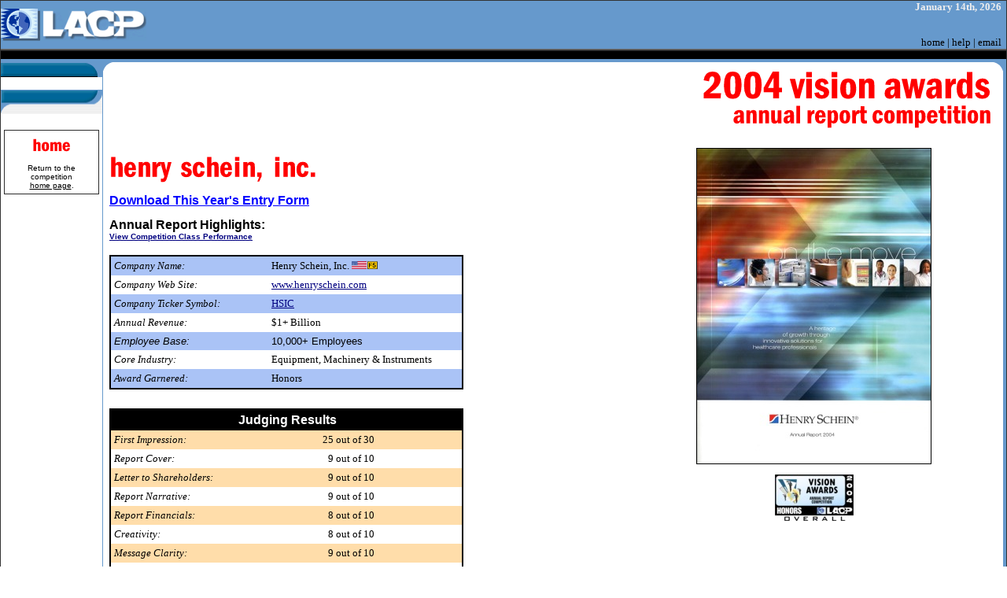

--- FILE ---
content_type: text/html
request_url: https://www.lacp.com/2004vision/3716.HTM
body_size: 2872
content:
<html><head><meta name="keywords" content="public relations, corporate communications, employees, internal communications, Annual Report, competition, competitions, award, awards, annual; report, financial; report, annual; reports, financial; reports, competition, league; of; american; communications; professionals, lacp, tyson; heyn, annual; report, annual; reports, o'dwyer, odwyers, recognition, poll, quickpoll, san diego, california"><meta name="GENERATOR" content="Microsoft FrontPage 5.0"><meta name="ProgId" content="FrontPage.Editor.Document"><title>Annual Report Awards, Annual Report Competition, Annual Report Contest</title><LINK REL=STYLESHEET TYPE="text/css" HREF="../style.css"><meta name="Microsoft Theme" content="none, default"></head><body topmargin="0" leftmargin="0" marginheight="0" marginwidth="0"><table border="0" width="100%" cellpadding = "0" cellspacing = "0" ><tr><td width="100%" colspan="8" bgcolor="#333333"><img border="0" src="../images/clearpixel.gif" width="1" height="1"></td></tr><tr><td width="1" rowspan="9" bgcolor="#333333"><img border="0" src="../images/clearpixel.gif" width="1" height="1"></td><td width="100%" colspan="6" bgcolor="#6699CC" ><table border="0" cellpadding="0" cellspacing="0" width="100%"><tr><td width="58%" align="center"><a href="../index.htm"><img border="0" src="../images/LACP%20Logo%203.gif" align="left" width="185" height="41"></a></td><td width="58%" valign="bottom" align="right"><B><font color="#eeeeee"><script language="Javascript">
<!--
var DayOfWeek = new Array("Sunday","Monday","Tuesday","Wednesday","Thursday","Friday","Saturday");
var MonthOfYear = new Array("January","February","March","April","May","June","July","August","September","October","November","December");
var now=new Date();
function dsuffix(theday){
if(theday==1)
return "st, ";
else if(theday==2)
return "nd, ";
else if(theday==3)
return "rd, ";
else
return "th, ";
}
function getFullYear(d){
var y = d.getYear();
if(y < 1000) y += 1900;
return y;
}
document.write(MonthOfYear[now.getMonth()]+" "+now.getDate()+dsuffix(now.getDate())+getFullYear(now));
//-->
</script>&nbsp;&nbsp; </font></B><br><br><p><a href="../index.htm">home</a> | <a href="../faq.htm">help</a> | <a href="mailto:lacp@lacp.com">email</a>&nbsp;&nbsp;</td></tr></table></td><td width="1" rowspan="9" bgcolor="#333333"><img border="0" src="../images/clearpixel.gif" width="1" height="1"></td></tr><tr><td width="100%" colspan="6" background="../images/blackbar3.gif" bgcolor="#333333"><img border="0" src="../images/clearpixel.gif" width="1" height="13"></td></tr><tr><td width="100%" colspan="6" bgcolor="#6699CC"><img border="0" src="../images/clearpixel.gif" width="1" height="4"></td></tr><tr><td width="129" valign="top" rowspan="2"><img border="0" src="../images/top.gif" width="129" height="19"><br><!--webbot bot="Navigation" S-Type="top" S-Orientation="vertical"
S-Rendering="graphics" B-Include-Home="FALSE" B-Include-Up="FALSE" startspan --><!--webbot bot="Navigation" i-checksum="0" endspan --><br><img border="0" src="../images/menubottom.gif" width="129" height="31"> <table border="0" cellpadding="4" cellspacing="0" style="border-collapse: collapse" width="100%" id="AutoNumber1"><tr><td width="100%"><table border="1" cellpadding="0" cellspacing="0" style="border-collapse: collapse" width="100%" id="AutoNumber2" height="14" bgcolor="#FFFFFF"><tr><td width="100%" height="14"><table border="0" cellpadding="5" cellspacing="0" style="border-collapse: collapse" width="100%" id="AutoNumber3"><tr><td width="100%"><p align="center"><span style="font-weight: 400"><font color="#006699" face="Arial Black"><a href="competition.htm"><img border="0" src="../images/comphome.gif" width="48" height="26"></a></font></span><br><font face="Arial, Arial, Helvetica" size="1"><br><a href="competition.htm">Return to the competition <br><u>home page</u></a>.</font></td></tr></table></td></tr></table></td></tr><br><br></table></td><td width="1" bgcolor="#6699CC" rowspan="2"><img border="0" src="../images/clearpixel.gif" width="1" height="1"></td><td  valign="top" bgcolor="#FFFFFF"><img border="0" src="../images/tl.gif" width="15" height="13"><table border="0" cellpadding="0" cellspacing="0" style="border-collapse: collapse" width="100%" id="AutoNumber4"><tr><td width="100%"></td></tr></table><p>&nbsp;&nbsp;&nbsp; </td><td width="90%" align="center" bgcolor="#FFFFFF"><img border="0" src="../images/2004va.gif" align="right" width="367" height="85"></td><td width="15" align="right" valign="top" rowspan="2" bgcolor="#FFFFFF"><img border="0" src="../images/tr.gif" width="15" height="13"></td><td width="4" rowspan="6" bgcolor="#6699CC"><img border="0" src="../images/clearpixel.gif" width="4" height="1"></td></tr><tr><td width="100%" valign="top" colspan="2"><table border="0" cellpadding="8" cellspacing="0" width="100%" bgcolor="#FFFFFF" style="border-collapse: collapse"><tr><td width="60%" valign="top"><p><font face="Arial, Arial, Helvetica" size="3"><b><br><img border="0" src="../images/h.gif"  hspace="0" width="18" height="43"><img border="0" src="../images/e.gif"  hspace="0" width="17" height="43"><img border="0" src="../images/n.gif"  hspace="0" width="18" height="43"><img border="0" src="../images/r.gif"  hspace="0" width="12" height="43"><img border="0" src="../images/y.gif"  hspace="0" width="14" height="43"><img border="0" src="../images/space.gif"  hspace="0" width="11" height="43"><img border="0" src="../images/s.gif"  hspace="0" width="15" height="43"><img border="0" src="../images/c.gif"  hspace="0" width="17" height="43"><img border="0" src="../images/h.gif"  hspace="0" width="18" height="43"><img border="0" src="../images/e.gif"  hspace="0" width="17" height="43"><img border="0" src="../images/i.gif"  hspace="0" width="11" height="43"><img border="0" src="../images/n.gif"  hspace="0" width="18" height="43"><img border="0" src="../images/,.gif"  hspace="0" width="11" height="43"><img border="0" src="../images/space.gif"  hspace="0" width="11" height="43"><img border="0" src="../images/i.gif"  hspace="0" width="11" height="43"><img border="0" src="../images/n.gif"  hspace="0" width="18" height="43"><img border="0" src="../images/c.gif"  hspace="0" width="17" height="43"><img border="0" src="../images/period.gif"  hspace="0" width="11" height="43"><p><b><font face="Arial, Arial, Helvetica" size="3"><a rel="nofollow" href="http://www.lacp.com/vision"><font color="blue"><u>Download This Year's Entry Form</u></font></a><p>Annual Report Highlights:</font></b><br><a href="C16.HTM"><font size="1" color="#000080"><u>View Competition Class Performance</u></font></a><br><font face="Arial">&nbsp;</font><table border="0" cellpadding="4" cellspacing="0" width="450"; id = "; AutoNumber5; "; height = "; 325; " ><tr><td width="42%" bgcolor="#AAC3F6" style="border-left: 2px solid #000000; border-top: 2px solid #000000"><i>Company Name:</i></td><td width="58%" bgcolor="#AAC3F6" style="border-right: 2px solid #000000; border-top: 2px solid #000000">Henry Schein, Inc.&nbsp<img src="../images/f5.gif" width="34" height="10"></img></td></tr><tr><td width="42%" style="border-left: 2px solid #000000"><i>Company Web Site:</i></td><td width="58%" style="border-right: 2px solid #000000"><a target="_blank" rel="nofollow" href="http://www.henryschein.com"><font color="#000080"><u>www.henryschein.com</u></font></a> </td></tr><tr><td width="42%" bgcolor="#AAC3F6" style="border-left: 2px solid #000000"><i>Company Ticker Symbol:</i></td><td width="58%" bgcolor="#AAC3F6" style="border-right: 2px solid #000000"><a target="_blank" rel="nofollow" href="http://moneycentral.msn.com/investor/research/profile.asp?Symbol=HSIC"><font color="#000080"><u>HSIC</u></font></a></td></tr><tr><td width="42%" style="border-left: 2px solid #000000"><i>Annual Revenue:</i></td><td width="58%" style="border-right: 2px solid #000000">$1+ Billion</td></tr><tr><td width="42%" bgcolor="#AAC3F6" style="border-left: 2px solid #000000"><i><font face="Arial">Employee Base:</font></i></td><td width="58%" bgcolor="#AAC3F6" style="border-right: 2px solid #000000"><font face="Arial">10,000+ Employees</font></td></tr><tr><td width="42%" style="border-left: 2px solid #000000"><i>Core Industry:</i></td><td width="58%" style="border-right: 2px solid #000000">Equipment, Machinery & Instruments</td></tr><tr><td width="42%" bgcolor="#AAC3F6" style="border-left: 2px solid #000000; border-bottom: 2px solid #000000"><i>Award Garnered:</i></td><td width="58%" bgcolor="#AAC3F6" style="border-right: 2px solid #000000; border-bottom: 2px solid #000000">Honors</td></tr><tr><td width="42%">&nbsp;</td><td width="58%">&nbsp;</td></tr><tr><td colspan="2" style="border-left: 2px solid #000000; border-top: 2px solid #000000" bgcolor="#000000"><p align="center"><b><font face="Arial, Arial, Helvetica" size="3" color="#FFFFFF">Judging Results</font></b></td></tr><tr><td width="45%" bgcolor="#ffddaa" style="border-left: 2px solid #000000"><i>First Impression:</i></td><td width="55%" bgcolor="#ffddaa" style="border-right: 2px solid #000000"><table border="0" cellpadding="0" cellspacing="0" style="border-collapse: collapse" width="100%" id="AutoNumber6"><tr><td width="33%"><p align="right">25</td><td width="66%">&nbsp;out of 30</td></tr></table></td></tr><tr><td width="45%" style="border-left: 2px solid #000000"><i>Report Cover:</i></td><td width="55%" style="border-right: 2px solid #000000"><table border="0" cellpadding="0" cellspacing="0" style="border-collapse: collapse" width="100%" id="AutoNumber6"><tr><td width="33%"><p align="right">9</td><td width="66%">&nbsp;out of 10</td></tr></table></td></tr><tr><td width="45%" bgcolor="#ffddaa" style="border-left: 2px solid #000000"><i>Letter to Shareholders:</i></td><td width="55%" bgcolor="#ffddaa" style="border-right: 2px solid #000000"><table border="0" cellpadding="0" cellspacing="0" style="border-collapse: collapse" width="100%" id="AutoNumber6"><tr><td width="33%"><p align="right">9</td><td width="66%">&nbsp;out of 10</td></tr></table></td></tr><tr><td width="45%" style="border-left: 2px solid #000000"><i>Report Narrative:</i></td><td width="55%" style="border-right: 2px solid #000000"><table border="0" cellpadding="0" cellspacing="0" style="border-collapse: collapse" width="100%" id="AutoNumber6"><tr><td width="33%"><p align="right">9</td><td width="66%">&nbsp;out of 10</td></tr></table></td></tr><tr><td width="45%" bgcolor="#ffddaa" style="border-left: 2px solid #000000"><i>Report Financials:</i></td><td width="55%" bgcolor="#ffddaa" style="border-right: 2px solid #000000"><table border="0" cellpadding="0" cellspacing="0" style="border-collapse: collapse" width="100%" id="AutoNumber6"><tr><td width="33%"><p align="right">8</td><td width="66%">&nbsp;out of 10</td></tr></table></td></tr><tr><td width="45%" style="border-left: 2px solid #000000"><i>Creativity:</i></td><td width="55%" style="border-right: 2px solid #000000"><table border="0" cellpadding="0" cellspacing="0" style="border-collapse: collapse" width="100%" id="AutoNumber6"><tr><td width="33%"><p align="right">8</td><td width="66%">&nbsp;out of 10</td></tr></table></td></tr><tr><td width="45%" bgcolor="#ffddaa" style="border-left: 2px solid #000000"><i>Message Clarity:</i></td><td width="55%" bgcolor="#ffddaa" style="border-right: 2px solid #000000"><table border="0" cellpadding="0" cellspacing="0" style="border-collapse: collapse" width="100%" id="AutoNumber6"><tr><td width="33%"><p align="right">9</td><td width="66%">&nbsp;out of 10</td></tr></table></td></tr><tr><td width="45%" style="border-left: 2px solid #000000"><i>Information Accessibility:</i></td><td width="55%" style="border-right: 2px solid #000000"><table border="0" cellpadding="0" cellspacing="0" style="border-collapse: collapse" width="100%" id="AutoNumber6"><tr><td width="33%"><p align="right">9</td><td width="66%">&nbsp;out of 10</td></tr></table></td></tr><tr><td width="45%" bgcolor="#000000" style="border-left: 2px solid #000000; border-bottom: 2px solid #000000"><b><font face="Arial, Arial, Helvetica" size="3" color="#FFFFFF">Total Score:</font></b></td><td width="55%" bgcolor="#000000" style="border-right: 2px solid #000000" style="border-bottom: 2px solid #000000"><table border="0" cellpadding="0" cellspacing="0" style="border-collapse: collapse" width="100%" id="AutoNumber6"><tr><td width="33%"><p align="right"><b><font face="Arial, Arial, Helvetica" size="3" color="#FFFFFF">86</font></b></td><td width="66%"><font color="#FFFFFF">&nbsp;out of 100</font></td></tr></table></td></tr></table></td><td width="58%" align="center" valign="top"><br><a target="_blank" href="images/3716.jpg"><img src="images/t3716.jpg" border="1" width="297" height="400"></a><p><img src="images/Honors.jpg" border="0"align="center" width="100" height="59"> </td></tr><tr><td width="100%" colspan="2"><hr><p align="center">Copyright 2001-2006 - League of American Communications Professionals LLC - All Rights Reserved</td></tr></table></td></tr><tr><td width="129" bgcolor="#6699CC">&nbsp;</td><td width="1" bgcolor="#6699CC"><img border="0" src="../images/clearpixel.gif" width="1" height="1"></td><td width="100%" colspan="2" bgcolor="#6699CC" align="center"><!--webbot
bot="Navigation" S-Type="top" S-Orientation="horizontal"
S-Rendering="text" B-Include-Home="TRUE" B-Include-Up="FALSE" startspan --><!--webbot bot="Navigation" i-checksum="0" endspan --></td><td width="15" bgcolor="#6699CC">&nbsp;</td></tr></table><!-- WiredMinds eMetrics tracking with Enterprise Edition V5.4 START -->
<script type='text/javascript' src='https://count.carrierzone.com/app/count_server/count.js'></script>
<script type='text/javascript'><!--
wm_custnum='4d0d2c68e076955f';
wm_page_name='3716.HTM';
wm_group_name='/services/webpages/l/a/lacp.com/public/2004vision';
wm_campaign_key='campaign_id';
wm_track_alt='';
wiredminds.count();
// -->
</script>
<!-- WiredMinds eMetrics tracking with Enterprise Edition V5.4 END -->
</body></html>